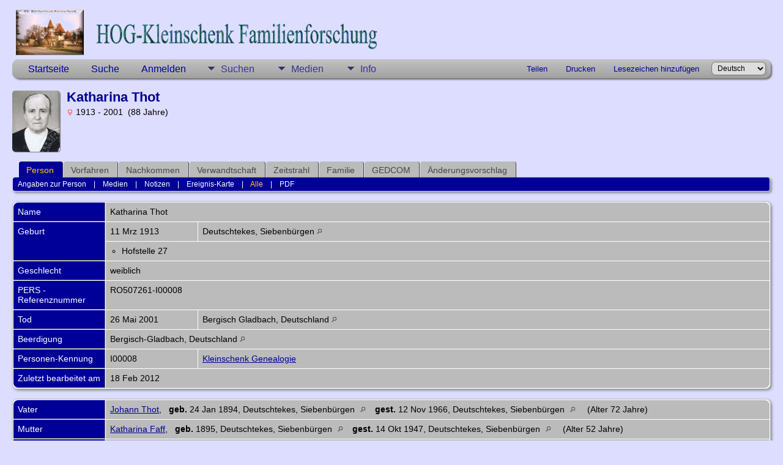

--- FILE ---
content_type: text/html;charset=UTF-8
request_url: https://familienforschung.kleinschenk.de/getperson.php?personID=I00008&tree=HOG_KF
body_size: 8613
content:
<!DOCTYPE html PUBLIC "-//W3C//DTD XHTML 1.0 Transitional//EN">

<html lang="de" xmlns="http://www.w3.org/1999/xhtml">
<head>
<title>Katharina Thot geb. 11 Mrz 1913 Deutschtekes, Siebenbürgen gest. 26 Mai 2001 Bergisch Gladbach, Deutschland: Familienforschung HOG-Kleinschenk</title>
<link rel="canonical" href="https://familienforschung.kleinschenk.de/getperson.php?personID=I00008&tree=HOG_KF" />
<meta name="Keywords" content="Familienforschung der HOG-Kleinschenk" />
<meta name="Description" content="Katharina Thot geb. 11 Mrz 1913 Deutschtekes, Siebenbürgen gest. 26 Mai 2001 Bergisch Gladbach, Deutschland: Familienforschung HOG-Kleinschenk" />
<meta http-equiv="Content-type" content="text/html; charset=UTF-8" />
<meta name="viewport" content="width=device-width, initial-scale=1" />
<link href="css/genstyle.css?v=15.0.2" rel="stylesheet" type="text/css" />
<link href="templates/template1/css/tngtabs2.css" rel="stylesheet" type="text/css" />
<link href="templates/template1/css/templatestyle.css?v=15.0.2" rel="stylesheet" type="text/css" />
<script src="https://code.jquery.com/jquery-3.4.1.min.js" type="text/javascript" integrity="sha384-vk5WoKIaW/vJyUAd9n/wmopsmNhiy+L2Z+SBxGYnUkunIxVxAv/UtMOhba/xskxh" crossorigin="anonymous"></script>
<script src="https://code.jquery.com/ui/1.12.1/jquery-ui.min.js" type="text/javascript" integrity="sha256-VazP97ZCwtekAsvgPBSUwPFKdrwD3unUfSGVYrahUqU=" crossorigin="anonymous"></script>
<script type="text/javascript" src="js/net.js"></script>
<script type="text/javascript">var tnglitbox;</script>
<script type="application/ld+json">
{"@type":"Person","@id":"getperson.php?personID=I00008&amp;tree=HOG_KF","name":"Katharina","familyName":"Thot","birthPlace":"Deutschtekes, Siebenb\u00fcrgen","birthDate":"1913-03-11","deathPlace":"Bergisch Gladbach, Deutschland","deathDate":"2001-05-26"}
</script>

<script type = 'text/javascript'>
function togglednaicon() {
   if ($('.toggleicon2').attr('src').indexOf('desc') > 0) {
      $('.toggleicon2').attr('src',cmstngpath + 'img/tng_sort_asc.gif')
      $('.toggleicon2').attr('title', 'Darstellung reduzieren');
      $('.dnatest').show();
   }
   else {
      $('.toggleicon2').attr('src',cmstngpath + 'img/tng_sort_desc.gif')
      $('.toggleicon2').attr('title', 'Darstellung erweitern');
      $('.dnatest').hide();
   }
}

function show_dnatest() {
      $('.toggleicon2').attr('src',cmstngpath + 'img/tng_sort_asc.gif')
      $('.toggleicon2').attr('title', 'Darstellung reduzieren');
      $('.dnatest').show();
}

function hide_dnatest() {
      $('.toggleicon2').attr('src',cmstngpath + 'img/tng_sort_desc.gif')
      $('.toggleicon2').attr('title', 'Darstellung erweitern');
      $('.dnatest').hide();
}
</script><script type="text/javascript" src="https://maps.googleapis.com/maps/api/js?language=de&loading=async&amp;key=AIzaSyDDdRi1im77a2qSvLx8WrgvrA4EU7pAPb8&amp;callback=initMap"></script>
<link href="templates/template1/css/mytngstyle.css?v=15.0.2" rel="stylesheet" type="text/css" />
<script type="text/javascript" src="js/tngmenuhover2.js"></script>
<script type="text/javascript">
// <![CDATA[
var tnglitbox;
var share = 0;
var closeimg = "img/tng_close.gif";
var smallimage_url = 'ajx_smallimage.php?';
var cmstngpath='';
var loadingmsg = 'Wird geladen...';
var expand_msg = "Darstellung erweitern";
var collapse_msg = "Darstellung reduzieren";
//]]>
</script>
<link rel="alternate" type="application/rss+xml" title="RSS" href="tngrss.php" />
<!-- The Next Generation of Genealogy Sitebuilding, v.15.0.2 (19 May 2025), Written by Darrin Lythgoe, 2001-2026 -->
</head>
<body id="bodytop" class="getperson">

	<a href="index.php"><img src="templates/template1/img/header-title.gif" alt="" border="0" /></a>

<!--
-->

<br />
<!-- end of topmenu.php for template 1 --><div class="menucontainer">
<div class="innercontainer">
<div style="display:inline-flex"><div class="icons">
<a href="index.php"    title="Startseite" class="tngsmallicon" id="home-smicon">Startseite</a>
<a href="searchform.php" onclick="return openSearch();"   title="Suche" class="tngsmallicon" id="search-smicon">Suche</a>
<a href="#" onclick="return openLogin('ajx_login.php?p=');"   title="Anmelden" class="tngsmallicon" id="log-smicon">Anmelden</a>

</div>
<ul class="tngdd" id="tngdd">
<li><a href="#" class="menulink">Suchen</a>
<ul>
<li><a href="surnames.php"><div class="menu-label" style="padding-left:3px;">Nachnamen</div></a></li>
<li><a href="firstnames.php"><div class="menu-label" style="padding-left:3px;">Vornamen</div></a></li>
<li><a href="searchform.php"><div class="menu-label" style="padding-left:3px;">Suche nach Namen</div></a></li>
<li><a href="famsearchform.php"><div class="menu-label" style="padding-left:3px;">Familien suchen</div></a></li>
<li><a href="searchsite.php"><div class="menu-label" style="padding-left:3px;">Seite durchsuchen</div></a></li>
<li><a href="whatsnew.php"><div class="menu-label" style="padding-left:3px;">Aktuelles</div></a></li>
<li><a href="mostwanted.php"><div class="menu-label" style="padding-left:3px;">Gesuchte Angaben</div></a></li>
<li><a href="reports.php"><div class="menu-label" style="padding-left:3px;">Berichte</div></a></li>
<li><a href="anniversaries.php"><div class="menu-label" style="padding-left:3px;">Jahrestage</div></a></li>
<li><a href="calendar.php?m=02"><div class="menu-label" style="padding-left:3px;">Kalender</div></a></li>
<li><a href="cemeteries.php"><div class="menu-label" style="padding-left:3px;">Friedhöfe</div></a></li>
</ul>
</li>
<li><a href="#" class="menulink">Medien</a>
<ul>
<li><a href="browsemedia.php?mediatypeID=photos"><div class="menu-label" style="padding-left:3px;">Fotos</div></a></li>
<li><a href="browsemedia.php?mediatypeID=documents"><div class="menu-label" style="padding-left:3px;">Dokumente</div></a></li>
<li><a href="browsemedia.php?mediatypeID=headstones"><div class="menu-label" style="padding-left:3px;">Grabsteine</div></a></li>
<li><a href="browsemedia.php?mediatypeID=histories"><div class="menu-label" style="padding-left:3px;">Geschichten</div></a></li>
<li><a href="browsemedia.php?mediatypeID=recordings"><div class="menu-label" style="padding-left:3px;">Audio-Aufnahmen</div></a></li>
<li><a href="browsemedia.php?mediatypeID=videos"><div class="menu-label" style="padding-left:3px;">Video-Aufnahmen</div></a></li>
<li><a href="browsemedia.php"><div class="menu-label" style="padding-left:3px;">Alle Medien</div></a></li>
</ul>
</li>
<li><a href="#" class="menulink">Info</a>
<ul>
<li><a href="statistics.php"><div class="menu-label" style="padding-left:3px;">Statistiken</div></a></li>
<li><a href="places.php"><div class="menu-label" style="padding-left:3px;">Orte</div></a></li>
<li><a href="browsetrees.php"><div class="menu-label" style="padding-left:3px;">Stammbäume</div></a></li>
<li><a href="browsebranches.php"><div class="menu-label" style="padding-left:3px;">Zweige</div></a></li>
<li><a href="browsenotes.php"><div class="menu-label" style="padding-left:3px;">Notizen</div></a></li>
<li><a href="browsesources.php"><div class="menu-label" style="padding-left:3px;">Quellen</div></a></li>
<li><a href="browserepos.php"><div class="menu-label" style="padding-left:3px;">Aufbewahrungsorte</div></a></li>
<li><a href="browse_dna_tests.php"><div class="menu-label" style="padding-left:3px;">DNA-Tests</div></a></li>
<li><a href="bookmarks.php"><div class="menu-label" style="padding-left:3px;">Lesezeichen</div></a></li>
<li><a href="suggest.php?page=Katharina+Thot+geb.+11+Mrz+1913+Deutschtekes%2C+Siebenb%C3%BCrgen+gest.+26+Mai+2001+Bergisch+Gladbach%2C+Deutschland"><div class="menu-label" style="padding-left:3px;">Kontakt</div></a></li>
</ul>
</li>
</ul>
</div><div class="icons-rt in-bar">
<a href="#" onclick="jQuery('#shareicons').toggle(200); if(!share) { jQuery('#share-smicon').html('Ausblenden'); share=1;} else { jQuery('#share-smicon').html('Teilen'); share=0; }; return false;"   title="Teilen" class="tngsmallicon" id="share-smicon">Teilen</a>
<a href="#" onclick="newwindow=window.open('/getperson.php?personID=I00008&amp;tree=HOG_KF&amp;tngprint=1','tngprint','width=850,height=600,status=no,resizable=yes,scrollbars=yes'); newwindow.focus(); return false;"  rel="nofollow" title="Drucken" class="tngsmallicon" id="print-smicon">Drucken</a>
<a href="#" onclick="tnglitbox = new LITBox('ajx_addbookmark.php?p=',{width:350,height:120}); return false;"   title="Lesezeichen hinzufügen" class="tngsmallicon" id="bmk-smicon">Lesezeichen hinzufügen</a>
<form action="savelanguage2.php" method="get" name="tngmenu1">
<select name="newlanguage1" id="newlanguage1" style="font-size:9pt" onchange="document.tngmenu1.submit();"><option value="3" selected="selected">Deutsch</option>
<option value="2">English</option>
<option value="1">Romanian</option>
</select>
<input type="hidden" name="instance" value="1" /></form>

</div>
</div>
</div>
<div id="searchdrop" class="slidedown" style="display:none;"><a href="#" onclick="jQuery('#searchdrop').slideUp(200);return false;" style="float:right"><img src="img/tng_close.gif" alt=""/></a><span class="subhead"><strong>Suche</strong> &#8226; <a href="searchform.php">Erweiterte Suche</a> &#8226; <a href="famsearchform.php">Familien suchen</a> &#8226; <a href="searchsite.php">Seite durchsuchen</a></span><br/><br/><form action="search.php" method="get">

<label for="searchfirst">Vorname: </label><input type="text" name="myfirstname" id="searchfirst"/> &nbsp;
<label for="searchlast">Nachname: </label><input type="text" name="mylastname" id="searchlast"/> &nbsp;
<label for="searchid">Kennung: </label><input type="text" class="veryshortfield" name="mypersonid" id="searchid"/> &nbsp;
<input type="hidden" name="idqualify" value="equals"/>
<input type="submit" class="btn" value="Suche"/></form></div><div id="shareicons" style="display:none;margin-right:270px;">
<div class="a2a_kit a2a_kit_size_22 a2a_default_style">
<a class="a2a_dd" href="https://www.addtoany.com/share"></a>
<a class="a2a_button_facebook"></a>
<a class="a2a_button_x"></a>
<a class="a2a_button_facebook_messenger"></a>
<a class="a2a_button_pinterest"></a>
</div>
<script async src="https://static.addtoany.com/menu/page.js"></script>
</div>
<script type="text/javascript">var tngdd=new tngdd.dd("tngdd");tngdd.init("tngdd","menuhover");</script>
<div class="vcard">
<div class="defphoto"><a href="showmedia.php?mediaID=26&amp;medialinkID=25" title="Katharina Thot" target="blank"><img src="photos/thumb_Thot_Katharina_1913.jpg" border="1" alt="Katharina Thot" width="78" height="100" class="smallimg" style="float:left;"/></a></div>
<h1 class="header fn" id="nameheader" style="margin-bottom:5px">Katharina Thot</h1><div class="normal"><img src="img/tng_female.gif" width="11" height="11" alt="weiblich" style="vertical-align: -1px; border: 0px;"/> 1913 - 2001 &nbsp;(88 Jahre)</div><br clear="all" />
<br />
<div id="tngmenu">
<ul id="tngnav">
<li><a id="a0" href="getperson.php?personID=I00008&amp;tree=HOG_KF" class="here" style="padding-left:12px"><span id="ind-smicon"></span>Person</a></li>
<li><a id="a1" href="pedigree.php?personID=I00008&amp;tree=HOG_KF" style="padding-left:12px"><span id="ped-smicon"></span>Vorfahren</a></li>
<li><a id="a2" href="descend.php?personID=I00008&amp;tree=HOG_KF" style="padding-left:12px"><span id="desc-smicon"></span>Nachkommen</a></li>
<li><a id="a3" href="relateform.php?primaryID=I00008&amp;tree=HOG_KF" style="padding-left:12px"><span id="rel-smicon"></span>Verwandtschaft</a></li>
<li><a id="a4" href="timeline.php?primaryID=I00008&amp;tree=HOG_KF" style="padding-left:12px"><span id="time-smicon"></span>Zeitstrahl</a></li>
<li><a id="a5" href="familychart.php?personID=I00008&amp;tree=HOG_KF" style="padding-left:12px"><span id="fam-smicon"></span>Familie</a></li>
<li><a id="a6" href="gedform.php?personID=I00008&amp;tree=HOG_KF" style="padding-left:12px"><span id="ged-smicon"></span>GEDCOM</a></li>
<li><a id="a7" href="suggest.php?enttype=I&amp;ID=I00008&amp;tree=HOG_KF" style="padding-left:12px"><span id="sugg-smicon"></span>Änderungsvorschlag</a></li>
</ul>
</div>
<div id="pub-innermenu" class="fieldnameback fieldname smaller rounded4">
<a href="#" class="lightlink" onclick="return infoToggle('info');" id="tng_plink">Angaben zur Person</a> &nbsp;&nbsp; | &nbsp;&nbsp; 
<a href="#" class="lightlink" onclick="return infoToggle('media');" id="tng_mlink">Medien</a> &nbsp;&nbsp; | &nbsp;&nbsp; 
<a href="#" class="lightlink" onclick="return infoToggle('notes');" id="tng_nlink">Notizen</a> &nbsp;&nbsp; | &nbsp;&nbsp; 
<a href="#" class="lightlink" onclick="return infoToggle('eventmap');" id="tng_glink">Ereignis-Karte</a> &nbsp;&nbsp; | &nbsp;&nbsp; 
<a href="#" class="lightlink3" onclick="return infoToggle('all');" id="tng_alink">Alle</a>
 &nbsp;&nbsp; | &nbsp;&nbsp; <a href="#" class="lightlink" onclick="tnglitbox = new LITBox('rpt_pdfform.php?pdftype=ind&amp;personID=I00008&amp;tree=HOG_KF',{width:400,height:380});return false;">PDF</a>
</div><br/>
<script type="text/javascript" src="js/getperson.js"></script>
<script type="text/javascript">
function infoToggle(part) {
	if( part == "all" ) {
		jQuery('#info').show();
$('#media').show();
$('#tng_mlink').attr('class','lightlink');
$('#notes').show();
$('#tng_nlink').attr('class','lightlink');
$('#eventmap').show();
$('#tng_glink').attr('class','lightlink');
		jQuery('#tng_alink').attr('class','lightlink3');
		jQuery('#tng_plink').attr('class','lightlink');
	}
	else {
		innerToggle(part,"info","tng_plink");
innerToggle(part,"media","tng_mlink");
innerToggle(part,"notes","tng_nlink");
innerToggle(part,"eventmap","tng_glink");
		jQuery('#tng_alink').attr('class','lightlink');
	}
	return false;
}
</script>

<ul class="nopad">
<li id="info" style="list-style-type: none; ">
<table cellspacing="1" cellpadding="4" class="whiteback tfixed">
<col class="labelcol"/><col style="width:150px"/><col />
<tr>
<td valign="top" class="fieldnameback indleftcol lt1"  id="info1"><span class="fieldname">Name</span></td>
<td valign="top" colspan="2" class="databack"><span class="n"><span class="given-name">Katharina</span> <span class="family-name">Thot</span></span>&nbsp;</td></tr>
<tr>
<td valign="top" class="fieldnameback lt2"  rowspan="2"><span class="fieldname">Geburt</span></td>
<td valign="top" class="databack">11 Mrz 1913&nbsp;</td>
<td valign="top" class="databack">Deutschtekes, Siebenbürgen <a href="placesearch.php?psearch=Deutschtekes%2C+Siebenb%C3%BCrgen" title="Suche alle Personen mit Ereignissen an diesem Ort"><img src="img/tng_search_small.gif" alt="Suche alle Personen mit Ereignissen an diesem Ort" style="width: 9px; height: 9px; border:0" /></a>&nbsp;</td>
</tr>
<tr class="t2">
<td valign="top" colspan="2" class="databack"><div class="notearea"><ul>
<li>Hofstelle 27</li>
</ul>
</div></td>
</tr>
<tr>
<td valign="top" class="fieldnameback lt4" ><span class="fieldname">Geschlecht</span></td>
<td valign="top" colspan="2" class="databack">weiblich&nbsp;</td></tr>
<tr>
<td valign="top" class="fieldnameback lt5" ><span class="fieldname">PERS - Referenznummer</span></td>
<td valign="top" colspan="2" class="databack">RO507261-I00008&nbsp;</td></tr>
<tr>
<td valign="top" class="fieldnameback lt6" ><span class="fieldname">Tod</span></td>
<td valign="top" class="databack">26 Mai 2001&nbsp;</td>
<td valign="top" class="databack">Bergisch Gladbach, Deutschland <a href="placesearch.php?psearch=Bergisch+Gladbach%2C+Deutschland" title="Suche alle Personen mit Ereignissen an diesem Ort"><img src="img/tng_search_small.gif" alt="Suche alle Personen mit Ereignissen an diesem Ort" style="width: 9px; height: 9px; border:0" /></a>&nbsp;</td>
</tr>
<tr>
<td valign="top" class="fieldnameback lt7" ><span class="fieldname">Beerdigung</span></td>
<td valign="top" class="databack" colspan="2">Bergisch-Gladbach, Deutschland <a href="placesearch.php?psearch=Bergisch-Gladbach%2C+Deutschland" title="Suche alle Personen mit Ereignissen an diesem Ort"><img src="img/tng_search_small.gif" alt="Suche alle Personen mit Ereignissen an diesem Ort" style="width: 9px; height: 9px; border:0" /></a>&nbsp;</td>
</tr>
<tr>
<td valign="top" class="fieldnameback lt8" ><span class="fieldname">Personen-Kennung</span></td>
<td valign="top" class="databack">I00008&nbsp;</td>
<td valign="top" class="databack"><a href="showtree.php?tree=HOG_KF">Kleinschenk Genealogie</a></td>
</tr>
<tr>
<td valign="top" class="fieldnameback lt9" ><span class="fieldname">Zuletzt bearbeitet am</span></td>
<td valign="top" colspan="2" class="databack">18 Feb 2012&nbsp;</td></tr>
</table>
<br/>
<table cellspacing="1" cellpadding="4" class="whiteback tfixed">
<col class="labelcol"/><col style="width:150px"/><col />
<tr>
<td valign="top" class="fieldnameback indleftcol lt10"  id="famF00041_1"><span class="fieldname">Vater</span></td>
<td valign="top" colspan="2" class="databack"><a href="getperson.php?personID=I00019&amp;tree=HOG_KF">Johann Thot</a>, &nbsp; <strong>geb.</strong> 24 Jan 1894, Deutschtekes, Siebenbürgen <a href="placesearch.php?psearch=Deutschtekes%2C+Siebenb%C3%BCrgen" title="Suche alle Personen mit Ereignissen an diesem Ort"><img src="img/tng_search_small.gif" class="placeimg" alt="Suche alle Personen mit Ereignissen an diesem Ort" style="width: 9px; height: 9px;" /></a><strong>gest.</strong> 12 Nov 1966, Deutschtekes, Siebenbürgen <a href="placesearch.php?psearch=Deutschtekes%2C+Siebenb%C3%BCrgen" title="Suche alle Personen mit Ereignissen an diesem Ort"><img src="img/tng_search_small.gif" class="placeimg" alt="Suche alle Personen mit Ereignissen an diesem Ort" style="width: 9px; height: 9px;" /></a> (Alter 72 Jahre)&nbsp;</td></tr>
<tr>
<td valign="top" class="fieldnameback lt11" ><span class="fieldname">Mutter</span></td>
<td valign="top" colspan="2" class="databack"><a href="getperson.php?personID=I00022&amp;tree=HOG_KF">Katharina Faff</a>, &nbsp; <strong>geb.</strong> 1895, Deutschtekes, Siebenbürgen <a href="placesearch.php?psearch=Deutschtekes%2C+Siebenb%C3%BCrgen" title="Suche alle Personen mit Ereignissen an diesem Ort"><img src="img/tng_search_small.gif" class="placeimg" alt="Suche alle Personen mit Ereignissen an diesem Ort" style="width: 9px; height: 9px;" /></a><strong>gest.</strong> 14 Okt 1947, Deutschtekes, Siebenbürgen <a href="placesearch.php?psearch=Deutschtekes%2C+Siebenb%C3%BCrgen" title="Suche alle Personen mit Ereignissen an diesem Ort"><img src="img/tng_search_small.gif" class="placeimg" alt="Suche alle Personen mit Ereignissen an diesem Ort" style="width: 9px; height: 9px;" /></a> (Alter 52 Jahre)&nbsp;</td></tr>
<tr>
<td valign="top" class="fieldnameback lt14" ><span class="fieldname">FAM - Referenznummer</span></td>
<td valign="top" colspan="2" class="databack">RO507261-F00041&nbsp;</td></tr>
<tr>
<td valign="top" class="fieldnameback lt15" ><span class="fieldname">Familien-Kennung</span></td>
<td valign="top" class="databack">F00041&nbsp;</td>
<td valign="top" class="databack"><a href="familygroup.php?familyID=F00041&amp;tree=HOG_KF">Familienblatt</a>&nbsp; | &nbsp;<a href='familychart.php?familyID=F00041&amp;tree=HOG_KF'>Familientafel</a></td>
</tr>
</table>
<br/>
<table cellspacing="1" cellpadding="4" class="whiteback tfixed">
<col class="labelcol"/><col style="width:150px"/><col />
<tr>
<td valign="top" class="fieldnameback indleftcol lt16"  id="famF00005_1"><span class="fieldname">Familie</span></td>
<td valign="top" colspan="2" class="databack"><a href="getperson.php?personID=I00007&amp;tree=HOG_KF">Johann Filpes</a>, &nbsp; <strong>geb.</strong> 9 Jan 1908, Deutschtekes, Siebenbürgen <a href="placesearch.php?psearch=Deutschtekes%2C+Siebenb%C3%BCrgen" title="Suche alle Personen mit Ereignissen an diesem Ort"><img src="img/tng_search_small.gif" class="placeimg" alt="Suche alle Personen mit Ereignissen an diesem Ort" style="width: 9px; height: 9px;" /></a><strong>gest.</strong> 16 Jan 1995, Bergisch-Gladbach, Deutschland <a href="placesearch.php?psearch=Bergisch-Gladbach%2C+Deutschland" title="Suche alle Personen mit Ereignissen an diesem Ort"><img src="img/tng_search_small.gif" class="placeimg" alt="Suche alle Personen mit Ereignissen an diesem Ort" style="width: 9px; height: 9px;" /></a> (Alter 87 Jahre)&nbsp;</td></tr>
<tr>
<td valign="top" class="fieldnameback"><span class="fieldname">Kinder&nbsp;</span></td>
<td colspan="2" class="databack">
<table cellpadding = "0" cellspacing = "0" style="width: 100%">
<tr><td valign="top" width="10">&nbsp;</td><td onmouseover="highlightChild(1,'I01108');" onmouseout="highlightChild(0,'I01108');" class="unhighlightedchild" id="childI01108">1. <a href="getperson.php?personID=I01108&amp;tree=HOG_KF">Johann Filpes</a>, &nbsp; <strong>geb.</strong> 29 Jun 1930, Deutschtekes, Siebenbürgen <a href="placesearch.php?psearch=Deutschtekes%2C+Siebenb%C3%BCrgen" title="Suche alle Personen mit Ereignissen an diesem Ort"><img src="img/tng_search_small.gif" class="placeimg" alt="Suche alle Personen mit Ereignissen an diesem Ort" style="width: 9px; height: 9px;" /></a><strong>gest.</strong> 14 Jun 1997, Bergisch Gladbach, Deutschland <a href="placesearch.php?psearch=Bergisch+Gladbach%2C+Deutschland" title="Suche alle Personen mit Ereignissen an diesem Ort"><img src="img/tng_search_small.gif" class="placeimg" alt="Suche alle Personen mit Ereignissen an diesem Ort" style="width: 9px; height: 9px;" /></a> (Alter 66 Jahre)</td></tr>
<tr><td valign="top" width="10">&nbsp;</td><td onmouseover="highlightChild(1,'I01811');" onmouseout="highlightChild(0,'I01811');" class="unhighlightedchild" id="childI01811">2. <a href="getperson.php?personID=I01811&amp;tree=HOG_KF">Georg Filpes</a>, &nbsp; <strong>geb.</strong> 2 Apr 1934, Deutschtekes, Siebenbürgen <a href="placesearch.php?psearch=Deutschtekes%2C+Siebenb%C3%BCrgen" title="Suche alle Personen mit Ereignissen an diesem Ort"><img src="img/tng_search_small.gif" class="placeimg" alt="Suche alle Personen mit Ereignissen an diesem Ort" style="width: 9px; height: 9px;" /></a><strong>gest.</strong> 10 Apr 2001, Langenzenn, Deutschland <a href="placesearch.php?psearch=Langenzenn%2C+Deutschland" title="Suche alle Personen mit Ereignissen an diesem Ort"><img src="img/tng_search_small.gif" class="placeimg" alt="Suche alle Personen mit Ereignissen an diesem Ort" style="width: 9px; height: 9px;" /></a> (Alter 67 Jahre) &nbsp;[Vater: Leiblich] &nbsp;[Mutter: Leiblich]</td></tr>
<tr><td valign="top" width="10">&nbsp;</td><td onmouseover="highlightChild(1,'I00003');" onmouseout="highlightChild(0,'I00003');" class="unhighlightedchild" id="childI00003">3. <a href="getperson.php?personID=I00003&amp;tree=HOG_KF">Vertraulich</a></td></tr>
</table>
</td>
</tr>
<tr>
<td valign="top" class="fieldnameback lt17" ><span class="fieldname">Familien-Kennung</span></td>
<td valign="top" class="databack">F00005&nbsp;</td>
<td valign="top" class="databack"><a href="familygroup.php?familyID=F00005&amp;tree=HOG_KF">Familienblatt</a>&nbsp; | &nbsp;<a href='familychart.php?familyID=F00005&amp;tree=HOG_KF'>Familientafel</a></td>
</tr>
<tr>
<td valign="top" class="fieldnameback lt18" ><span class="fieldname">Zuletzt bearbeitet am</span></td>
<td valign="top" colspan="2" class="databack">21 Apr 2013&nbsp;</td></tr>
</table>
<br />
</li> <!-- end info -->
<li id="eventmap" style="list-style-type: none; ">
<table cellspacing="1" cellpadding="4" class="whiteback tfixed">
<col class="labelcol"/><col class="mapcol"/><col />
<tr valign="top"><td class="fieldnameback indleftcol" id="eventmap1"><span class="fieldname">Ereignis-Karte</span></td>
<td class="databack">
<div id="map" class="rounded10" style="width: 100%; height: 400px;"></div>
</td>
<td class="databack"><div style="height:380px;" id="mapevents"><table cellpadding="4" class="whiteback">
<tr valign="top"><td class="databack"><a href="https://maps.google.com/maps?f=q&amp;hl=de&amp;daddr=45.928677,25.099297(Deutschtekes, Siebenbürgen)&amp;z=10&amp;om=1&amp;iwloc=addr" target= "_blank"><img src="google_marker.php?image=038.png&amp;text=1" alt="Link zu Google Maps" border="0" width= "20" height="34" /></a></td><td class="databack"><span class="smaller"><strong>Geburt</strong> - 11 Mrz 1913 - Deutschtekes, Siebenbürgen</span></td>
<td class="databack" valign="middle"><a href="googleearthbylatlong.php?m=world&amp;n=Deutschtekes, Siebenbürgen&amp;lon=25.099297&amp;lat=45.928677&amp;z=10" title="Laden Sie eine Datei vom Typ .kml herunter, um den Ort in Google Earth zu sehen"><img src="img/earth.gif" border="0" alt="Link zu Google Earth" width="15" height="15" /></a></td></tr>
</table></div>
<table><tr><td><span class="smaller"><img src="img/earth.gif" border="0" alt="" width="15" height="15" align="left" />&nbsp;= <a href="https://earth.google.com/" target="_blank" title="Klicken Sie um den Download zu starten">Link zu Google Earth</a>&nbsp;</span></td></tr></table>
</td>
</tr>
<tr valign="top"><td class="fieldnameback"><span class="fieldname">Pin-Bedeutungen</span></td>
<td colspan="2" class="databack"><span class="smaller"><img src="img/009.png" alt="" height="17" width="10" class="alignmiddle"/>&nbsp;: Adresse &nbsp;&nbsp;&nbsp;&nbsp;
<img src="img/023.png" alt="" height="17" width="10" class="alignmiddle"/>&nbsp;: Ortsteil &nbsp;&nbsp;&nbsp;&nbsp;
<img src="img/038.png" alt="" height="17" width="10" class="alignmiddle"/>&nbsp;: Ort &nbsp;&nbsp;&nbsp;&nbsp;
<img src="img/074.png" alt="" height="17" width="10" class="alignmiddle"/>&nbsp;: Region &nbsp;&nbsp;&nbsp;&nbsp;
<img src="img/122.png" alt="" height="17" width="10" class="alignmiddle"/>&nbsp;: (Bundes-)Staat/-Land &nbsp;&nbsp;&nbsp;&nbsp;
<img src="img/155.png" alt="" height="17" width="10" class="alignmiddle"/>&nbsp;: Land &nbsp;&nbsp;&nbsp;&nbsp;
<img src="img/006.png" alt="" height="17" width="10" class="aligntop"/>&nbsp;: Nicht festgelegt</span></td>
</tr>
</table>
<br />
</li> <!-- end eventmap -->
<li id="media" style="list-style-type: none; ">
<table cellspacing="1" cellpadding="4" class="whiteback tfixed">
<col class="labelcol"/><col style="width:150px"/><col/>
<tr>
<td valign="top" class="fieldnameback indleftcol rc-ll lmphotos" id="media1" rowspan="4"><span class="fieldname">Fotos<div id="ssmphotos"><br /><a href="showmedia.php?mediaID=26&amp;medialinkID=25" target="_blank&amp;ss=1" class="smaller lightlink">&raquo; Diaschau</a></div>
</span></td>
<td valign="top" class="databack" align="center" style="width:150px;border-radius:0px;"><div class="media-img"><div class="media-prev" id="prev26_25" style="display:none"></div></div>
<a href="showmedia.php?mediaID=26&amp;medialinkID=25" target="_blank" class="media-preview" id="img-26-25-~~photos%2FThot_Katharina_1913.jpg"><img src="photos/thumb_Thot_Katharina_1913.jpg"  height="100" alt="Katharina Thot" title="Katharina Thot" class="thumb" /></a></td><td valign="top" class="databack"><a href="showmedia.php?mediaID=26&amp;medialinkID=25" target="_blank">Katharina Thot</a><br/>1913 - 2001</td></tr>
<tr class="mphotos"><td valign="top" class="databack" align="center" style="width:150px;border-radius:0px;"><div class="media-img"><div class="media-prev" id="prev41_43" style="display:none"></div></div>
<a href="showmedia.php?mediaID=41&amp;medialinkID=43" class="media-preview" id="img-41-43-~~photos%2FSBZ_Katharina_Filpes_2001.jpg"><img src="photos/thumb_SBZ_Katharina_Filpes_2001.jpg"  height="51" alt="Todesanzeige" title="Todesanzeige" class="thumb" /></a></td><td valign="top" class="databack"><a href="showmedia.php?mediaID=41&amp;medialinkID=43">Todesanzeige</a><br/>Siebenbürger Zeitung 2001</td></tr>
<tr class="mphotos"><td valign="top" class="databack" align="center" style="width:150px;border-radius:0px;"><img src="img/photos_thumb.png"  alt="" title="" /></td><td valign="top" class="databack">Mindestens eine geschützte Person ist mit diesem Medium verknüpft - Details werden aus Datenschutzgründen nicht angezeigt.<br/></td></tr>
<tr class="mphotos"><td valign="top" class="databack" align="center" style="width:150px;border-radius:0px;"><div class="media-img"><div class="media-prev" id="prev46_55" style="display:none"></div></div>
<a href="showmedia.php?mediaID=46&amp;medialinkID=55" class="media-preview" id="img-46-55-~~photos%2FFamilie_Thot.jpg"><img src="photos/thumb_Familie_Thot.jpg"  height="94" alt="Familienbild Johann Thot 1870" title="Familienbild Johann Thot 1870" class="thumb" /></a></td><td valign="top" class="databack"><a href="showmedia.php?mediaID=46&amp;medialinkID=55">Familienbild Johann Thot 1870</a><br/>mit Frau Katharina 1895 geb. Faff<br />
und Kind Katharina 1913</td></tr>

</table>
<br/>
</li> <!-- end media -->
<li id="notes" style="list-style-type: none; ">
<table cellspacing="1" cellpadding="4" class="whiteback tfixed">
<col class="labelcol"/><col />
<tr>
<td valign="top" class="fieldnameback indleftcol" id="notes1"><span class="fieldname">Notizen&nbsp;</span></td>
<td valign="top" class="databack"><ul>
<li>Hofstelle 27</li>
</ul>
</td>
</tr>
</table>
<br />
</li> <!-- end notes -->
</ul>
</div>
<br/>


<hr size="1" />
		<script type="text/javascript">
		//<![CDATA[
		jQuery(document).ready(function() {
			jQuery('.media-preview img').on('mouseover touchstart',function(e) {
				e.preventDefault();
				var items = this.parentElement.id.match(/img-(\d+)-(\d+)-(.*)/);
				var key = items[2] && items[2] != "0" ? items[1]+"_"+items[2] : items[1];
				var parts = items[3].split('~~');
				if(jQuery('#prev'+key).css('display') == "none")
					showPreview(items[1],items[2],parts[0],parts[1],key,'standard');
				else
					closePreview(key);
			});
			jQuery('.media-preview img').on('mouseout',function(e) {
				var items = this.parentElement.id.match(/img-(\d+)-(\d+)-(.*)/);
				var key = items[2] && items[2] != "0" ? items[1]+"_"+items[2] : items[1];
				closePreview(key);
			});
			jQuery(document).on('click touchstart', '.prev-close img', function(e) {
				var items;
				items = this.id.match(/close-(\d+)_(\d+)/);
				if(!items)
					items = this.id.match(/close-(\d+)/);
				var key = items[2] && items[2] != "0" ? items[1]+"_"+items[2] : items[1];
				closePreview(key);
			});
		});
		//]]>
		</script>
<p class="smaller center">Diese Website läuft mit <a href="https://tngsitebuilding.com" class="footer" target="_blank" title="Learn more about TNG">The Next Generation of Genealogy Sitebuilding</a> v. 15.0.2,  programmiert von Darrin Lythgoe  &copy; 2001-2026.</p>
<p class="smaller center">Betreut von <a href="suggest.php?" class="footer" title="Kontakt">HOG-Kleinschenk</a>.</p>
<br />
<!-- end of footer.php for template 1 --><script type="text/javascript" src="js/litbox.js"></script>
<script type="text/javascript">
//<![CDATA[
	//more setup needed here?
    var maploaded = false;
	async function ShowTheMap() {
		const { Map } = await google.maps.importLibrary("maps");
		const { AdvancedMarkerElement } = await google.maps.importLibrary("marker");

		var myOptions = {
			mapId: "TNG_MAP",
			scrollwheel: false,
			scaleControl: true,
			zoom: 10,
			center: new google.maps.LatLng(45.928677,25.099297),
			mapTypeId: google.maps.MapTypeId.TERRAIN		};
		var map = new Map(document.getElementById('map'), myOptions);

		var bounds = new google.maps.LatLngBounds();
		var contentString, icon;
   contentString = '<div class="mapballoon normal" style="margin-top:10px"><strong>Deutschtekes, Siebenbürgen</strong><br /><br />Geburt: 11 Mrz 1913<br /><br /><a href="https://maps.google.com/maps?f=q&amp;hl=de&amp;daddr=45.928677,25.099297(Deutschtekes, Siebenbürgen)&amp;z=10&amp;om=1&amp;iwloc=addr" target="_blank">Hier klicken, um eine Wegbeschreibung zu bekommen</a> nach  Deutschtekes, Siebenbürgen<br /><br />Deutschtekes, auch Deutsch-Tekes,\nsåksesch:  Täkess,\nungarisch: Szásztyukos,\nrumänisch: Ticuşu Vechi, früher Ticuşul Săsesc,\nist ein Ort in Siebenbürgen.\nHeutiger Ortname: Ticuşu Vechi, Braşov, Rumänien\nPostleitzahl: 507232\nKreis: BV\nStaat: RO\nQTH Lokator: <a href=\"http://no.nonsense.ee/qthmap/?qth=KN25NW\" target=\"_blank\">KN25NW</a></div>';
   var point1 = new google.maps.LatLng(45.928677,25.099297);
   var infowindow1 = new google.maps.InfoWindow({content: contentString});
	 icon1 = document.createElement('img');
   icon1.src = "google_marker.php?image=038.png&text=1";
   const marker1 = new AdvancedMarkerElement({position: point1,map: map,content: icon1,title:"Deutschtekes, Siebenbürgen"});
   google.maps.event.addListener(marker1, 'click', function() {infowindow1.open(map,marker1);});
   bounds.extend(point1);
   map.setCenter(bounds.getCenter());
   map.setZoom(10);
        maploaded = true;
    }
function displayMap() {
  if (jQuery('#map').length) {
  ShowTheMap(); 
  }
}
window.onload=displayMap;//]]>
</script>
</body>
</html>
